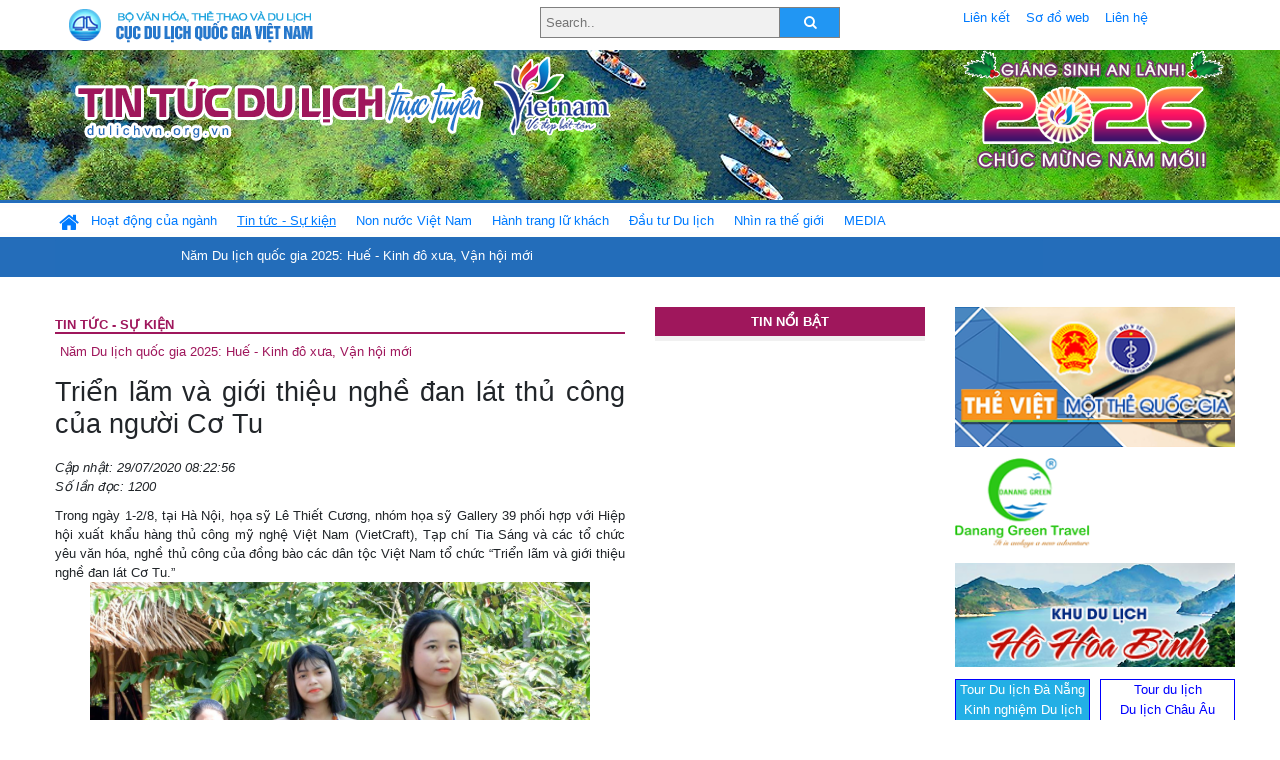

--- FILE ---
content_type: text/html; charset=UTF-8
request_url: https://www.dulichvn.org.vn/index.php/item/trien-lam-va-gioi-thieu-nghe-dan-lat-thu-cong-cua-nguoi-co-tu-42184
body_size: 12256
content:
<!doctype html>
<html>
<head>

		<meta charset="utf-8">
		<meta name="viewport" content="width=device-width, initial-scale=1.0">	
		<meta name="copyright" content="TITC">
		<meta name="author" content="TITC">
		<meta name="robots" content="index,follow"/>
		<meta name="revisit-after" content="days">
		<meta http-equiv="content-language" content="vi">
		<meta name="geo.region" content="VN-DN" />
		<meta name="geo.position" content="16.067185;108.220157" />
		<meta name="geo.placename" content="Đà Nẵng" />
		<meta name="ICBM" content="16.067185, 108.220157" />
		<meta name="revisit-after" content="days">

				<!-- HTML Meta Tags -->
		<title>Triển lãm và giới thiệu nghề đan lát thủ công của người Cơ Tu - www.dulichvn.org.vn</title>
		
		<meta name="description" content="
	Trong ng&agrave;y 1-2/8, tại H&agrave; Nội, họa sỹ L&ecirc; Thiết Cương, nh&oacute;m họa sỹ Gallery 39 phối hợp với Hiệp hội xuất khẩu h&agrave;ng thủ c&ocirc;ng mỹ nghệ Việt Nam (VietCraft), Tạp ch&iacute; Tia S&aacute;ng v&agrave; c&aacute;c tổ chức y&ecirc;u văn h&oacute;a, nghề thủ c&ocirc;ng của đồng b&agrave;o c&aacute;c d&acirc;n tộc Việt Nam tổ chức &ldquo;Triển l&atilde;m v&agrave; giới thiệu nghề đan l&aacute;t Cơ Tu.&rdquo;

	&nbsp;
">
		<meta name="keywords" content="Trien-lam;nghe-dan-lat;thu-cong;nguoi-Co-Tu">
		<meta name="news_keywords" content="Trien-lam;nghe-dan-lat;thu-cong;nguoi-Co-Tu"/>
		<link rel="canonical" href="dulichvn.org.vn" />
		<link rel="publisher" href="TTXVN"/>
		<link rel="dns-prefetch" href="//www.google-analytics.com"/>
		<link rel="amphtml" href="dulichvn.org.vn" />
		

		<!-- Open Graph -->
		<!-- Facebook Meta Tags -->
		<meta property="og:title" content="Triển lãm và giới thiệu nghề đan lát thủ công của người Cơ Tu - www.dulichvn.org.vn" />
		<meta property="og:type" content="website" />
				<meta property="og:url" content="https://dulichvn.org.vn/index.php/item/trien-lam-va-gioi-thieu-nghe-dan-lat-thu-cong-cua-nguoi-co-tu-42184" />
		<meta property="og:image" content="https://dulichvn.org.vn/cache/dongbaocotu.jpg358x200.thumb.gif" />
		<meta property="og:image:width" content="358" />
		<meta property="og:image:height" content="200" />
				<meta property="og:description" content="
	Trong ng&agrave;y 1-2/8, tại H&agrave; Nội, họa sỹ L&ecirc; Thiết Cương, nh&oacute;m họa sỹ Gallery 39 phối hợp với Hiệp hội xuất khẩu h&agrave;ng thủ c&ocirc;ng mỹ nghệ Việt Nam (VietCraft), Tạp ch&iacute; Tia S&aacute;ng v&agrave; c&aacute;c tổ chức y&ecirc;u văn h&oacute;a, nghề thủ c&ocirc;ng của đồng b&agrave;o c&aacute;c d&acirc;n tộc Việt Nam tổ chức &ldquo;Triển l&atilde;m v&agrave; giới thiệu nghề đan l&aacute;t Cơ Tu.&rdquo;

	&nbsp;
" />
		<meta property="og:locale" content="vi_vn" />
		<meta property="og:site_name" content="https://dulichvn.org.vn/index.php/item/trien-lam-va-gioi-thieu-nghe-dan-lat-thu-cong-cua-nguoi-co-tu-42184" />

		<!-- Google / Search Engine Tags -->
		<meta itemprop="name" content="Triển lãm và giới thiệu nghề đan lát thủ công của người Cơ Tu - www.dulichvn.org.vn">
		<meta itemprop="description" content="
	Trong ng&agrave;y 1-2/8, tại H&agrave; Nội, họa sỹ L&ecirc; Thiết Cương, nh&oacute;m họa sỹ Gallery 39 phối hợp với Hiệp hội xuất khẩu h&agrave;ng thủ c&ocirc;ng mỹ nghệ Việt Nam (VietCraft), Tạp ch&iacute; Tia S&aacute;ng v&agrave; c&aacute;c tổ chức y&ecirc;u văn h&oacute;a, nghề thủ c&ocirc;ng của đồng b&agrave;o c&aacute;c d&acirc;n tộc Việt Nam tổ chức &ldquo;Triển l&atilde;m v&agrave; giới thiệu nghề đan l&aacute;t Cơ Tu.&rdquo;

	&nbsp;
">
		<meta itemprop="image" content="https://dulichvn.org.vn/cache/dongbaocotu.jpg358x200.thumb.gif">
		<meta itemprop="url" content="https://dulichvn.org.vn/index.php/item/trien-lam-va-gioi-thieu-nghe-dan-lat-thu-cong-cua-nguoi-co-tu-42184">

		

		<!-- Twitter Meta Tags twitter:card, twitter:title, twitter:site, twitter:creator, twitter:description, twitter:image -->
		
		<meta name="twitter:site" content="dulichvn.org.vn">
		<meta name="twitter:creator" content="TTXVN">
		<meta name="twitter:card" content="Triển lãm và giới thiệu nghề đan lát thủ công của người Cơ Tu - www.dulichvn.org.vn">
		<meta name="twitter:title" content="Tin tức du lịch trực tuyến nhiều người xem nhất - www.dulichvn.org.vn">
		<meta name="twitter:description" content="Website của Cục Du lịch Quốc Gia Việt Nam, Cập nhật tin tức về lĩnh vực văn hóa, du lịch, Giới thiệu về đất nước và con người Việt Nam, Danh sách khách sạn tại Việt Nam">
		<meta name="twitter:image" content="https://dulichvn.org.vn/cache/dongbaocotu.jpg358x200.thumb.gif">
		<meta name="twitter:site" content="@titcdn">
		<meta name="twitter:creator" content="@titcdn">
		<meta name="dc.source" CONTENT="https://dulichvn.org.vn/index.php/item/trien-lam-va-gioi-thieu-nghe-dan-lat-thu-cong-cua-nguoi-co-tu-42184">
		<meta name="dc.created" content="2020-07-29">
		<meta name="dc.publisher" content="TTXVN" />
		<meta name="dc.rights.copyright" content="dulichvn.org.vn" />
		<meta name="dc.creator.name" content="dulichvn.org.vn" />
		<meta name="dc.creator.email" content="httt@vietnamtourism.gov.vn" />
		<meta name="dc.identifier" content="dulichvn.org.vn" />
		<meta name="dc.title" CONTENT="Triển lãm và giới thiệu nghề đan lát thủ công của người Cơ Tu - www.dulichvn.org.vn">
		<meta name="dc.subject" CONTENT="Triển lãm và giới thiệu nghề đan lát thủ công của người Cơ Tu - www.dulichvn.org.vn">
		<meta name="dc.keywords" CONTENT="Trien-lam;nghe-dan-lat;thu-cong;nguoi-Co-Tu">
		<meta name="dc.description" CONTENT="
	Trong ng&agrave;y 1-2/8, tại H&agrave; Nội, họa sỹ L&ecirc; Thiết Cương, nh&oacute;m họa sỹ Gallery 39 phối hợp với Hiệp hội xuất khẩu h&agrave;ng thủ c&ocirc;ng mỹ nghệ Việt Nam (VietCraft), Tạp ch&iacute; Tia S&aacute;ng v&agrave; c&aacute;c tổ chức y&ecirc;u văn h&oacute;a, nghề thủ c&ocirc;ng của đồng b&agrave;o c&aacute;c d&acirc;n tộc Việt Nam tổ chức &ldquo;Triển l&atilde;m v&agrave; giới thiệu nghề đan l&aacute;t Cơ Tu.&rdquo;

	&nbsp;
">
		<!--Google search meta-->
				<script type="application/ld+json">
			{
			  "@context"        : "http://schema.org",
			  "@type"           : "WebSite",
			  "name"            : "TITC",
			  "alternateName"   : "Website của Cục Du lịch Quốc Gia Việt Nam, Cập nhật tin tức về lĩnh vực văn hóa, du lịch, Giới thiệu về đất nước và con người Việt Nam, Danh sách khách sạn tại Việt Nam",
			  "url": "https://dulichvn.org.vn/",
			  "potentialAction": {
				"@type": "SearchAction",
				"target": "https://dulichvn.org.vn/index.php/search/{search_term_string}",
				"query-input": "required name=search_term_string"
			  }
			}
		</script>
				<script type="application/ld+json">
			{
			  "@context": "http://schema.org",
			  "@type"   : "Organization",
			  "url"     : "https://dulichvn.org.vn/"
			}
		</script>		
				<script type="application/ld+json">
				{
					"@context":"http://schema.org",
					"@type":"BreadcrumbList",
					"itemListElement":[
						{
								"@type":"ListItem",
								"position":1,
								"item":{
									"@id":"https://dulichvn.org.vn/index.php/cat/Tin-tuc---Su-kien",
									"name":"Tin tức - Sự kiện"
								}
							  }
					]
				}
		</script>
				<script type="application/ld+json">
			{
				"@context":"http://schema.org",
				"@type":"NewsArticle",
				"mainEntityOfPage":{
					"@type":"WebPage",
					"@id":"https://dulichvn.org.vn/index.php/item/trien-lam-va-gioi-thieu-nghe-dan-lat-thu-cong-cua-nguoi-co-tu-42184"
				},
				"headline":"Triển lãm và giới thiệu nghề đan lát thủ công của người Cơ Tu - www.dulichvn.org.vn",
				"description":"
	Trong ng&agrave;y 1-2/8, tại H&agrave; Nội, họa sỹ L&ecirc; Thiết Cương, nh&oacute;m họa sỹ Gallery 39 phối hợp với Hiệp hội xuất khẩu h&agrave;ng thủ c&ocirc;ng mỹ nghệ Việt Nam (VietCraft), Tạp ch&iacute; Tia S&aacute;ng v&agrave; c&aacute;c tổ chức y&ecirc;u văn h&oacute;a, nghề thủ c&ocirc;ng của đồng b&agrave;o c&aacute;c d&acirc;n tộc Việt Nam tổ chức &ldquo;Triển l&atilde;m v&agrave; giới thiệu nghề đan l&aacute;t Cơ Tu.&rdquo;

	&nbsp;
",
				"image":{
					"@type":"ImageObject",
					"url":"https://dulichvn.org.vn/cache/dongbaocotu.jpg358x200.thumb.gif",
					"width":358,
					"height":200
				},
				"datePublished":"2020-07-29T08:22:56+07:00",
				"dateModified":"2020-07-29T08:22:56+07:00",
				"author":{
					"@type":"Person",
					"name":"TITC"
				},
				"publisher":{
					"@type": "Organization",
					"name":"www.dulichvn.org.vn",
					"logo":{
						"@type":"ImageObject",
						"url":"https://dulichvn.org.vn/web/templates/2018/image/logo_default.png"
					}
				}
			}
		</script>
		<link rel="Shortcut Icon" href="/web/templates/2018/images/favicon.png" type="image/x-icon" />
<link rel="stylesheet" type="text/css" href="/web/templates/2018/css/4.0.0.0/bootstrap.min.css" />
<link rel="stylesheet" type="text/css" href="/web/templates/2018/css/ekko-lightbox.css" />
<link rel="stylesheet" type="text/css" href="/web/templates/2018/css/4.0.0.0/font-awesome.4.5.0.min.css" />
<link rel="stylesheet" type="text/css" href="/web/templates/2018/css/dropdown.css" />
<link rel="stylesheet" type="text/css" href="/web/templates/2018/css/dropdown.linear.css" />
<link rel="stylesheet" type="text/css" href="/web/templates/2018/css/styles.css" />
<link rel="stylesheet" type="text/css" href="/web/templates/2018/css/rrssb.css" />

	
</head>
<body>
	<div class="container-fluid page-bg">
		<header class="page-header">
			<div class="container nopadding-x">
				<div class="row">
					<div class="col-md-4 text-left"><img src="https://dulichvn.org.vn/web/templates/2018/image/tcdl_2.png"  class="img-fluid" width="269" height="50" alt="Cục Du lịch Quốc Gia Việt Nam"/></div>
					<div class="col-md-5">							<form class="srcFrom" action="/index.php/search" style="margin:auto;max-width:300px">
							  <input type="text" placeholder="Search.." name="name">
							  <button type="submit"><i class="fa fa-search"></i></button>
							</form>
													</div>
					<div class="col-md-3 py-2">
						<div class="top_menu">
					<a href="/index.php/cat/Lien-ket" title="Liên kết"   class="px-2" >Liên kết</a><a href="/index.php/cat/So-do-web" title="Sơ đồ web"   class="px-2" >Sơ đồ web</a><a href="/index.php/cat/Lien-he" title="Liên hệ"   class="px-2" >Liên hệ</a>						</div>
					</div>
				</div>				
			</div>
		  										<div class="row banner-row" style="background: url(https://dulichvn.org.vn/web/templates/2018/image/ORG-background-banner-2026.png) center center no-repeat;height: 150px;background-size: cover">
				<div class="container nopadding-x banner-container">
					<div class="row banner-row-wrapper">
                    	<div class="col-md-7">
							
							                            <img src="https://dulichvn.org.vn/web/templates/2018/image/logo.png" class="img-fluid" width="566" height="97" alt="Tin tức du lịch trực tuyến"/>
							
						</div>

						
												<div class="col-md-5 event-banner" style="text-align:right;">
                        	<img src="https://dulichvn.org.vn/web/templates/2018/image/ORG-noel-new year-2026_1.png" class="img-fluid" width="" height="auto" alt="Tin tức du lịch trực tuyến"/>
                        </div>
						
						
                                            	
					</div>
                    			  	</div>
			</div>
			<div class="row" style="background: url(https://dulichvn.org.vn/web/templates/2018/image/bg_menu.jpg) top left repeat-x; height: 77px;">
				<div class="container nopadding-x menu-top">
								<nav class="navbar navbar-expand-xl navbar-light py-0 px-0">
						<button class="navbar-toggler ml-lg-0" type="button" data-toggle="collapse" data-target="#top-menuid" aria-controls="top-menuid" aria-expanded="false" aria-label="Toggle navigation"><span class="navbar-toggler-icon"></span>
						</button>
						<div class="collapse navbar-collapse" id="top-menuid" style="padding-top: 1px;">
							<ul class="navbar-nav mr-auto dropdown dropdown-linear">
								<li class="nav-item-home">
									<a href="/" class="nav-link-home" style="font-size: 16pt;"><i class="fa fa-home fa-2" aria-hidden="true"></i></a>
								</li>
															<li class="  pad0 nav-item dropdown">
									<a href="/index.php/cat/Hoat-dong-cua-nganh" title="Hoạt động của ngành"   class="nav-link " role="button" aria-haspopup="true" aria-expanded="false" id="navbarDropdown1">Hoạt động của ngành</a>										<ul class="dropdown-menu justify-content-md-center" aria-labelledby="navbarDropdown1">
											<li class=""></li>
										<li><a href="/index.php/cat/Cuc-Du-lich-Quoc-gia-Viet-Nam" title="Cục Du lịch Quốc gia Việt Nam"   class="nav-link">Cục Du lịch Quốc gia Việt Nam</a></li><li><a href="/index.php/cat/Cac-dia-phuong" title="Các địa phương"   class="nav-link">Các địa phương</a></li>										</ul>
																			
								</li>
																<li class=" activated pad1 nav-item dropdown">
									<a href="/index.php/cat/Tin-tuc---Su-kien" title="Tin tức - Sự kiện"   class="nav-link " role="button" aria-haspopup="true" aria-expanded="false" id="navbarDropdown4">Tin tức - Sự kiện</a>										<ul class="dropdown-menu justify-content-md-center" aria-labelledby="navbarDropdown4">
											<li class=""></li>
										<li><a href="/index.php/cat/Nam-Du-lich-quoc-gia-2025-Hue---Kinh-do-xua-Van-hoi-moi" title="Năm Du lịch quốc gia 2025: Huế - Kinh đô xưa, Vận hội mới"   class="nav-link">Năm Du lịch quốc gia 2025: Huế - Kinh đô xưa, Vận hội mới</a></li>										</ul>
																			
								</li>
																<li class="  pad2 nav-item dropdown">
									<a href="/index.php/cat/Non-nuoc-Viet-Nam" title="Non nước Việt Nam"   class="nav-link " role="button" aria-haspopup="true" aria-expanded="false" id="navbarDropdown8">Non nước Việt Nam</a>										<ul class="dropdown-menu justify-content-md-center" aria-labelledby="navbarDropdown8">
											<li class=""></li>
										<li><a href="/index.php/cat/Di-tich---Danh-thang" title="Di tích - Danh thắng"   class="nav-link">Di tích - Danh thắng</a></li><li><a href="/index.php/cat/Van-hoa---Le-hoi" title="Văn hóa - Lễ hội"   class="nav-link">Văn hóa - Lễ hội</a></li><li><a href="/index.php/cat/Lang-nghe-lang-co" title="Làng nghề, làng cổ"   class="nav-link">Làng nghề, làng cổ</a></li><li><a href="/index.php/cat/Am-thuc-ba-mien" title="Ẩm thực ba miền"   class="nav-link">Ẩm thực ba miền</a></li>										</ul>
																			
								</li>
																<li class="  pad3 nav-item dropdown">
									<a href="/index.php/cat/Hanh-trang-lu-khach" title="Hành trang lữ khách"   class="nav-link " role="button" aria-haspopup="true" aria-expanded="false" id="navbarDropdown13">Hành trang lữ khách</a>										<ul class="dropdown-menu justify-content-md-center" aria-labelledby="navbarDropdown13">
											<li class=""></li>
										<li><a href="/index.php/cat/Ban-co-biet" title="Bạn có biết"   class="nav-link">Bạn có biết</a></li><li><a href="/index.php/cat/Khach-san" title="Khách sạn"   class="nav-link">Khách sạn</a></li><li><a href="/index.php/cat/Cong-ty-lu-hanh" title="Công ty lữ hành"   class="nav-link">Công ty lữ hành</a></li><li><a href="/index.php/cat/Nha-hang" title="Nhà hàng"   class="nav-link">Nhà hàng</a></li><li><a href="/index.php/cat/Mua-sam" title="Mua sắm"   class="nav-link">Mua sắm</a></li><li><a href="/index.php/cat/An-pham-du-lich" title="Ấn phẩm du lịch"   class="nav-link">Ấn phẩm du lịch</a></li><li><a href="/index.php/cat/Khuyen-mai-du-lich" title="Khuyến mãi du lịch"   class="nav-link">Khuyến mãi du lịch</a></li>										</ul>
																			
								</li>
																<li class="  pad4 nav-item ">
									<a href="/index.php/cat/au-tu-Du-lich" title="Ðầu tư Du lịch"   class="nav-link">Ðầu tư Du lịch</a>									
								</li>
																<li class="  pad5 nav-item ">
									<a href="/index.php/cat/Nhin-ra-the-gioi" title="Nhìn ra thế giới"   class="nav-link">Nhìn ra thế giới</a>									
								</li>
																<li class="  pad6 nav-item dropdown">
									<a href="/index.php/cat/MEDIA" title="MEDIA"   class="nav-link " role="button" aria-haspopup="true" aria-expanded="false" id="navbarDropdown41">MEDIA</a>										<ul class="dropdown-menu justify-content-md-center" aria-labelledby="navbarDropdown41">
											<li class=""></li>
										<li><a href="/index.php/cat/Du-lich-qua-anh" title="Du lịch qua ảnh"   class="nav-link">Du lịch qua ảnh</a></li><li><a href="/index.php/cat/Video" title="Video"   class="nav-link">Video</a></li>										</ul>
																			
								</li>
								                        
							</ul>
						</div>
					</nav>
				</div>
			</div>
		</header>		
		<main>
	<div class="container nopadding-x">
		<div class="row">
			<div class="col-md-6 main-item-content">
								<section class="cat-home">
				<h2 class="title"><a href="/index.php/cat/Tin-tuc---Su-kien" title="Tin tức - Sự kiện"  class ="activated">Tin tức - Sự kiện</a></h2><div class="subcat"><a href="/index.php/cat/Nam-Du-lich-quoc-gia-2025-Hue---Kinh-do-xua-Van-hoi-moi" title="Năm Du lịch quốc gia 2025: Huế - Kinh đô xưa, Vận hội mới" >Năm Du lịch quốc gia 2025: Huế - Kinh đô xưa, Vận hội mới</a></div>				</section>						 
					<section class="news-item-detail">
		<article class="news-item-detail">
	<h1>Triển lãm và giới thiệu nghề đan lát thủ công của người Cơ Tu</h1><div class="meta">Cập nhật: 29/07/2020 08:22:56<br/>Số lần đọc: 1200</div><div class="summery">
	Trong ng&agrave;y 1-2/8, tại H&agrave; Nội, họa sỹ L&ecirc; Thiết Cương, nh&oacute;m họa sỹ Gallery 39 phối hợp với Hiệp hội xuất khẩu h&agrave;ng thủ c&ocirc;ng mỹ nghệ Việt Nam (VietCraft), Tạp ch&iacute; Tia S&aacute;ng v&agrave; c&aacute;c tổ chức y&ecirc;u văn h&oacute;a, nghề thủ c&ocirc;ng của đồng b&agrave;o c&aacute;c d&acirc;n tộc Việt Nam tổ chức &ldquo;Triển l&atilde;m v&agrave; giới thiệu nghề đan l&aacute;t Cơ Tu.&rdquo;

	&nbsp;
</div><div class="content"><p style="text-align: center;">
	<img alt="" src="/nhaptin/uploads/images/2020/Thang7/dongbaocotu.jpg" style="width: 500px; height: 320px;" /><br />
	<em><span style="color: rgb(85, 85, 85); font-family: Roboto, Helvetica, Arial, sans-serif; font-size: 14px;">Thiếu nữ Cơ Tu trong trang phục truyền thống. (Ảnh: Quốc Dũng/TTXVN)</span></em></p>
<p style="text-align: justify;">
	Triển l&atilde;m giới thiệu tới kh&aacute;ch tham quan những n&eacute;t đặc sắc trong đời sống, tập tục, văn h&oacute;a của người Cơ Tu (tỉnh Quảng Nam); sản phẩm đan l&aacute;t thủ c&ocirc;ng xưa v&agrave; nay của đồng b&agrave;o Cơ Tu.</p>
<p style="text-align: justify;">
	B&ecirc;n cạnh việc chi&ecirc;m ngưỡng c&aacute;c sản phẩm đan l&aacute;t thủ c&ocirc;ng truyền thống, c&ocirc;ng ch&uacute;ng c&ograve;n được nghe người Cơ Tu kể chuyện nghề, xem những cuốn s&aacute;ch giới thiệu về nghề đan l&aacute;t của người Cơ Tu&hellip; qua đ&oacute; c&oacute; thể h&igrave;nh dung to&agrave;n thể về nghề v&agrave; những sản phẩm đan l&aacute;t thủ c&ocirc;ng của người Cơ Tu.</p>
<p style="text-align: justify;">
	C&oacute; thể kể đến một số sản phẩm đan l&aacute;t thủ c&ocirc;ng độc đ&aacute;o của đồng b&agrave;o người Cơ Tu như x&agrave; lếch - chiếc g&ugrave;i 3 ngăn của người đ&agrave;n &ocirc;ng Cơ Tu - đỉnh cao của nghệ thuật đan l&aacute;t m&agrave; kh&oacute; c&oacute; nơi n&agrave;o tr&ecirc;n thế giới n&agrave;y c&oacute; thể đạt được.</p>
<p style="text-align: justify;">
	Tiếp đ&oacute; l&agrave; p&rsquo;reng - một loại g&ugrave;i nhỏ được trang tr&iacute; với những hoa văn rất độc đ&aacute;o d&ugrave;ng đưa trẻ em Cơ Tu theo mẹ mỗi khi đi lễ hội; p&rsquo;r&ocirc;m - một loại g&ugrave;i d&agrave;nh ri&ecirc;ng cho phụ nữ để mang qu&agrave; đi biếu mẹ cha hay sử dụng trong một số điệu m&uacute;a của c&aacute;c c&ocirc; g&aacute;i Cơ Tu&hellip;</p>
<p style="text-align: justify;">
	Ban tổ chức cho biết đ&acirc;y l&agrave; hoạt động nằm trong tiểu dự &aacute;n &ldquo;Cải thiện sinh kế bền vững cho c&aacute;c cộng đồng d&acirc;n tộc thiểu số th&ocirc;ng qua ph&aacute;t triển chuỗi gi&aacute; trị m&acirc;y tre đan v&agrave; c&acirc;y dược liệu nhằm tăng cường c&ocirc;ng t&aacute;c bảo tồn đa dạng sinh học ở Quảng Nam,&rdquo; được triển khai từ th&aacute;ng 9/2019 bởi Dự &aacute;n Trường Sơn Xanh do Cơ quan Ph&aacute;t triển Quốc tế Hoa Kỳ (USAID) t&agrave;i trợ.</p>
<p style="text-align: justify;">
	Tiểu dự &aacute;n được thực hiện tại c&aacute;c huyện miền n&uacute;i của tỉnh Quảng Nam bao gồm Đ&ocirc;ng Giang, T&acirc;y Giang v&agrave; Nam Giang. Đ&acirc;y l&agrave; v&ugrave;ng sinh sống lớn nhất của d&acirc;n tộc Cơ Tu tại Việt Nam.</p>
<p style="text-align: justify;">
	D&ugrave; sở hữu những kỹ năng đan l&aacute;t tuyệt vời, nhưng nghề đan l&aacute;t của người Cơ Tu vẫn kh&ocirc;ng thể ph&aacute;t triển. Trong nhiều năm gần đ&acirc;y, c&acirc;y m&acirc;y ng&agrave;y c&agrave;ng &iacute;t đi, người Cơ Tu phải v&agrave;o rừng s&acirc;u hơn mới lấy được m&acirc;y để đan g&ugrave;i.</p>
<p style="text-align: justify;">
	C&aacute;c dụng cụ đan l&aacute;t sinh hoạt hằng ng&agrave;y cũng ng&agrave;y c&agrave;ng &iacute;t được sử dụng do sự lấn &aacute;t của c&aacute;c sản phẩm nhựa.</p>
<p style="text-align: justify;">
	C&aacute;c sản phẩm đan l&aacute;t cũng kh&ocirc;ng c&oacute; người mua, đồng b&agrave;o kh&ocirc;ng c&oacute; thu nhập, phải sống dựa v&agrave;o khai th&aacute;c t&agrave;i nguy&ecirc;n rừng, g&acirc;y ảnh hưởng đến nguồn t&agrave;i nguy&ecirc;n cũng như sự đa dạng sinh học của rừng.</p>
<p style="text-align: justify;">
	Trước t&igrave;nh h&igrave;nh đ&oacute;, Dự &aacute;n Trường Sơn Xanh do Cơ quan Ph&aacute;t triển Quốc tế Hoa Kỳ t&agrave;i trợ hợp t&aacute;c với Hiệp hội xuất khẩu h&agrave;ng thủ c&ocirc;ng mỹ nghệ (VietCraft) hỗ trợ tr&ecirc;n 450 hộ gia đ&igrave;nh ở 10 x&atilde; thuộc 3 huyện Đ&ocirc;ng Giang, T&acirc;y Giang v&agrave; Nam Giang tham gia c&aacute;c hoạt động ph&aacute;t triển v&ugrave;ng nguy&ecirc;n liệu m&acirc;y; đ&agrave;o tạo nghề đan l&aacute;t thủ c&ocirc;ng, ph&aacute;t triển thị trường nhằm tạo th&ecirc;m thu nhập cho người d&acirc;n.</p>
<p style="text-align: justify;">
	Đến nay, 150 ha nguy&ecirc;n liệu m&acirc;y đ&atilde; được trồng mới, 50 ha m&acirc;y tự nhi&ecirc;n được bảo vệ v&agrave; khai th&aacute;c bền vững.</p>
<p style="text-align: justify;">
	Gần 250 hộ gia đ&igrave;nh được đ&agrave;o tạo nghề, tạo n&ecirc;n nhiều sản phẩm qu&agrave; tặng, trang tr&iacute; mới b&ecirc;n cạnh c&aacute;c sản phẩm truyền thống xưa&hellip;</p>
<p style="text-align: justify;">
	&ldquo;Triển l&atilde;m v&agrave; giới thiệu nghề đan l&aacute;t Cơ Tu&rdquo; gi&uacute;p c&ocirc;ng ch&uacute;ng trải nghiệm những n&eacute;t văn h&oacute;a v&ocirc; c&ugrave;ng đặc sắc của đồng b&agrave;o Cơ Tu với nghề thủ c&ocirc;ng đan l&aacute;t, đồng thời giới thiệu c&aacute;c sản phẩm n&agrave;y đến c&ocirc;ng ch&uacute;ng, c&aacute;c nh&agrave; thiết kế trẻ, doanh nghiệp c&oacute; nhu cầu, g&oacute;p phần đưa c&aacute;c sản phẩm của đồng b&agrave;o đến gần hơn với c&ocirc;ng ch&uacute;ng./.</p>
<p>
	&nbsp;</p>
</div><div class="source">Nguồn: TTXVN</div><div class="tags">Từ khóa: <a href="/index.php/keyword/Trien-lam" title="Triển lãm" >Triển lãm</a>, <a href="/index.php/keyword/nghe-dan-lat" title=" nghề đan lát" > nghề đan lát</a>, <a href="/index.php/keyword/thu-cong" title=" thủ công" > thủ công</a>, <a href="/index.php/keyword/nguoi-Co-Tu" title=" người Cơ Tu" > người Cơ Tu</a></div>	</article>
		<div class="row">
			<div class="col-md-6"></div>
			<div class="col-md-6">		<div class="share-facebook">
            	
                <ul class="rrssb-buttons">
                  
            
                  <li class="rrssb-facebook">
                    <!--  Replace with your URL. For best results, make sure you page has the proper FB Open Graph tags in header:
                          https://developers.facebook.com/docs/opengraph/howtos/maximizing-distribution-media-content/ -->
                    <a href="https://www.facebook.com/sharer/sharer.php?u=https://dulichvn.org.vn/index.php/item/trien-lam-va-gioi-thieu-nghe-dan-lat-thu-cong-cua-nguoi-co-tu-42184" class="popup">
                      <span class="rrssb-icon">
                        <svg xmlns="http://www.w3.org/2000/svg" viewBox="0 0 29 29"><path d="M26.4 0H2.6C1.714 0 0 1.715 0 2.6v23.8c0 .884 1.715 2.6 2.6 2.6h12.393V17.988h-3.996v-3.98h3.997v-3.062c0-3.746 2.835-5.97 6.177-5.97 1.6 0 2.444.173 2.845.226v3.792H21.18c-1.817 0-2.156.9-2.156 2.168v2.847h5.045l-.66 3.978h-4.386V29H26.4c.884 0 2.6-1.716 2.6-2.6V2.6c0-.885-1.716-2.6-2.6-2.6z"/></svg>
                      </span>
                      <span class="rrssb-text">facebook</span>
                    </a>
                  </li>
                  <li class="rrssb-twitter">
                    <!-- Replace href with your Meta and URL information  -->
                    <a href="https://twitter.com/intent/tweet?text=Triển lãm và giới thiệu nghề đan lát thủ công của người Cơ Tu&amp;url=https://dulichvn.org.vn/index.php/item/trien-lam-va-gioi-thieu-nghe-dan-lat-thu-cong-cua-nguoi-co-tu-42184&amp;via=https://dulichvn.org.vn/index.php/item/trien-lam-va-gioi-thieu-nghe-dan-lat-thu-cong-cua-nguoi-co-tu-42184" class="popup">
                      <span class="rrssb-icon">
                        <svg xmlns="http://www.w3.org/2000/svg" viewBox="0 0 28 28"><path d="M24.253 8.756C24.69 17.08 18.297 24.182 9.97 24.62a15.093 15.093 0 0 1-8.86-2.32c2.702.18 5.375-.648 7.507-2.32a5.417 5.417 0 0 1-4.49-3.64c.802.13 1.62.077 2.4-.154a5.416 5.416 0 0 1-4.412-5.11 5.43 5.43 0 0 0 2.168.387A5.416 5.416 0 0 1 2.89 4.498a15.09 15.09 0 0 0 10.913 5.573 5.185 5.185 0 0 1 3.434-6.48 5.18 5.18 0 0 1 5.546 1.682 9.076 9.076 0 0 0 3.33-1.317 5.038 5.038 0 0 1-2.4 2.942 9.068 9.068 0 0 0 3.02-.85 5.05 5.05 0 0 1-2.48 2.71z"/></svg>
                      </span>
                      <span class="rrssb-text">twitter</span>
                    </a>
                  </li>
                  <li class="rrssb-googleplus">
                    <!-- Replace href with your meta and URL information.  -->
                    <a href="https://plus.google.com/share?url=https://dulichvn.org.vn/index.php/item/trien-lam-va-gioi-thieu-nghe-dan-lat-thu-cong-cua-nguoi-co-tu-42184" class="popup">
                      <span class="rrssb-icon">
                        <svg xmlns="http://www.w3.org/2000/svg" width="24" height="24" viewBox="0 0 24 24"><path d="M21 8.29h-1.95v2.6h-2.6v1.82h2.6v2.6H21v-2.6h2.6v-1.885H21V8.29zM7.614 10.306v2.925h3.9c-.26 1.69-1.755 2.925-3.9 2.925-2.34 0-4.29-2.016-4.29-4.354s1.885-4.353 4.29-4.353c1.104 0 2.014.326 2.794 1.105l2.08-2.08c-1.3-1.17-2.924-1.883-4.874-1.883C3.65 4.586.4 7.835.4 11.8s3.25 7.212 7.214 7.212c4.224 0 6.953-2.988 6.953-7.082 0-.52-.065-1.104-.13-1.624H7.614z"/></svg>            </span>
                      <span class="rrssb-text">google+</span>
                    </a>
                  </li> 
                  <li class="rrssb-email">
                    <!-- Replace subject with your message using URL Endocding: http://meyerweb.com/eric/tools/dencoder/ -->
                    <a href="mailto:?Subject=Triển lãm và giới thiệu nghề đan lát thủ công của người Cơ Tu&body=
	Trong ng&agrave;y 1-2/8, tại H&agrave; Nội, họa sỹ L&ecirc; Thiết Cương, nh&oacute;m họa sỹ Gallery 39 phối hợp với Hiệp hội xuất khẩu h&agrave;ng thủ c&ocirc;ng mỹ nghệ Việt Nam (VietCraft), Tạp ch&iacute; Tia S&aacute;ng v&agrave; c&aacute;c tổ chức y&ecirc;u văn h&oacute;a, nghề thủ c&ocirc;ng của đồng b&agrave;o c&aacute;c d&acirc;n tộc Việt Nam tổ chức &ldquo;Triển l&atilde;m v&agrave; giới thiệu nghề đan l&aacute;t Cơ Tu.&rdquo;

	&nbsp;
 Link: https://dulichvn.org.vn/index.php/item/trien-lam-va-gioi-thieu-nghe-dan-lat-thu-cong-cua-nguoi-co-tu-42184">
                      <span class="rrssb-icon">
                        <svg xmlns="http://www.w3.org/2000/svg" width="24" height="24" viewBox="0 0 24 24"><path d="M21.386 2.614H2.614A2.345 2.345 0 0 0 .279 4.961l-.01 14.078a2.353 2.353 0 0 0 2.346 2.347h18.771a2.354 2.354 0 0 0 2.347-2.347V4.961a2.356 2.356 0 0 0-2.347-2.347zm0 4.694L12 13.174 2.614 7.308V4.961L12 10.827l9.386-5.866v2.347z"/></svg>
                      </span>
                      <span class="rrssb-text">email</span>
                    </a>
                  </li>          
                  <li class="rrssb-instagram">
                    <!-- Replace href with your URL  -->
                    <a href="http://instagram.com" class="popup">
                      <span class="rrssb-icon">
                        <svg xmlns="http://www.w3.org/2000/svg" width="864" height="864" viewBox="0 0 864 864"><path d="M860.079 254.436c-2.091-45.841-9.371-77.147-20.019-104.542-11.007-28.32-25.731-52.338-49.673-76.28-23.943-23.943-47.962-38.669-76.282-49.675C686.711 13.292 655.404 6.013 609.564 3.92 563.628 1.824 548.964 1.329 432 1.329s-131.63.495-177.564 2.591c-45.841 2.093-77.147 9.372-104.542 20.019-28.319 11.006-52.338 25.731-76.28 49.675-23.943 23.942-38.669 47.96-49.675 76.28C13.292 177.288 6.013 208.595 3.92 254.436 1.824 300.37 1.329 315.036 1.329 432s.495 131.628 2.591 177.564c2.093 45.84 9.372 77.146 20.019 104.541 11.006 28.319 25.731 52.339 49.675 76.282 23.942 23.941 47.961 38.666 76.28 49.673 27.395 10.647 58.701 17.927 104.542 20.019 45.935 2.096 60.601 2.592 177.564 2.592s131.628-.496 177.564-2.592c45.84-2.092 77.146-9.371 104.541-20.019 28.32-11.007 52.339-25.731 76.282-49.673 23.941-23.943 38.666-47.962 49.673-76.282 10.647-27.395 17.928-58.701 20.019-104.541 2.096-45.937 2.592-60.601 2.592-177.564s-.496-131.63-2.592-177.564zm-77.518 351.591c-1.915 41.99-8.932 64.793-14.828 79.969-7.812 20.102-17.146 34.449-32.216 49.521-15.071 15.07-29.419 24.403-49.521 32.216-15.176 5.896-37.979 12.913-79.969 14.828-45.406 2.072-59.024 2.511-174.027 2.511s-128.622-.438-174.028-2.511c-41.988-1.915-64.794-8.932-79.97-14.828-20.102-7.812-34.448-17.146-49.518-32.216-15.071-15.071-24.405-29.419-32.218-49.521-5.897-15.176-12.912-37.979-14.829-79.968-2.071-45.413-2.51-59.034-2.51-174.028s.438-128.615 2.51-174.028c1.917-41.988 8.932-64.794 14.829-79.97 7.812-20.102 17.146-34.448 32.216-49.518 15.071-15.071 29.418-24.405 49.52-32.218 15.176-5.897 37.981-12.912 79.97-14.829 45.413-2.071 59.034-2.51 174.028-2.51s128.615.438 174.027 2.51c41.99 1.917 64.793 8.932 79.969 14.829 20.102 7.812 34.449 17.146 49.521 32.216 15.07 15.071 24.403 29.418 32.216 49.52 5.896 15.176 12.913 37.981 14.828 79.97 2.071 45.413 2.511 59.034 2.511 174.028s-.44 128.615-2.511 174.027z"/><path d="M432 210.844c-122.142 0-221.156 99.015-221.156 221.156S309.859 653.153 432 653.153 653.153 554.14 653.153 432c0-122.142-99.012-221.156-221.153-221.156zm0 364.713c-79.285 0-143.558-64.273-143.558-143.557 0-79.285 64.272-143.558 143.558-143.558 79.283 0 143.557 64.272 143.557 143.558 0 79.283-64.274 143.557-143.557 143.557z"/><circle cx="661.893" cy="202.107" r="51.68"/></svg>
                      </span>
                      <span class="rrssb-text">instagram</span>
                    </a>
                  </li>        
                  <li class="rrssb-linkedin">
                    <!-- Replace href with your meta and URL information -->
                    <a href="http://www.linkedin.com/shareArticle?mini=true&amp;url=https://dulichvn.org.vn/index.php/item/trien-lam-va-gioi-thieu-nghe-dan-lat-thu-cong-cua-nguoi-co-tu-42184&amp;title=Triển lãm và giới thiệu nghề đan lát thủ công của người Cơ Tu&amp;summary=
	Trong ng&agrave;y 1-2/8, tại H&agrave; Nội, họa sỹ L&ecirc; Thiết Cương, nh&oacute;m họa sỹ Gallery 39 phối hợp với Hiệp hội xuất khẩu h&agrave;ng thủ c&ocirc;ng mỹ nghệ Việt Nam (VietCraft), Tạp ch&iacute; Tia S&aacute;ng v&agrave; c&aacute;c tổ chức y&ecirc;u văn h&oacute;a, nghề thủ c&ocirc;ng của đồng b&agrave;o c&aacute;c d&acirc;n tộc Việt Nam tổ chức &ldquo;Triển l&atilde;m v&agrave; giới thiệu nghề đan l&aacute;t Cơ Tu.&rdquo;

	&nbsp;
" class="popup">
                      <span class="rrssb-icon">
                        <svg xmlns="http://www.w3.org/2000/svg" viewBox="0 0 28 28"><path d="M25.424 15.887v8.447h-4.896v-7.882c0-1.98-.71-3.33-2.48-3.33-1.354 0-2.158.91-2.514 1.802-.13.315-.162.753-.162 1.194v8.216h-4.9s.067-13.35 0-14.73h4.9v2.087c-.01.017-.023.033-.033.05h.032v-.05c.65-1.002 1.812-2.435 4.414-2.435 3.222 0 5.638 2.106 5.638 6.632zM5.348 2.5c-1.676 0-2.772 1.093-2.772 2.54 0 1.42 1.066 2.538 2.717 2.546h.032c1.71 0 2.77-1.132 2.77-2.546C8.056 3.593 7.02 2.5 5.344 2.5h.005zm-2.48 21.834h4.896V9.604H2.867v14.73z"/></svg>
                      </span>
                      <span class="rrssb-text">linkedin</span>
                    </a>
                  </li>    
                  <li class="rrssb-youtube">
                    <a href="https://www.youtube.com/c/vietnamtourismmedia" class="popup">
                      <span class="rrssb-icon">
                        <svg xmlns="http://www.w3.org/2000/svg" viewBox="0 0 28 28"><path d="M27.688 8.512a4.086 4.086 0 0 0-4.106-4.093H4.39A4.084 4.084 0 0 0 .312 8.51v10.976A4.08 4.08 0 0 0 4.39 23.58h19.19a4.09 4.09 0 0 0 4.107-4.092V8.512zm-16.425 10.12V8.322l7.817 5.154-7.817 5.156z"/></svg>
                      </span>
                      <span class="rrssb-text">youtube</span>
                    </a>
                  </li>       
                                                    </ul>
                <!-- Buttons end here -->                
            </div>
	</div>
		</div>
	<section class="same"><section class="cat-home"><h2 class="title"><a>Cùng chuyên mục</a></h2></section><div class="preitem"><h2 class="title"><a>Tin mới hơn</a></h2><div class="row"><article class="col-md-4 pr-0"><div class="item-image"><a href="/index.php/item/ben-tre-nganh-du-lich-tang-cuong-cong-tac-phong-chong-dich-covid-19-42186" title="Bến Tre: Ngành du lịch tăng cường công tác phòng chống dịch Covid-19" ><img src="https://dulichvn.org.vn/nhaptin/uploads/images/2020/Thang7/0adu-lichBen-Tre.jpg" alt="Bến Tre: Ngành du lịch tăng cường công tác phòng chống dịch Covid-19" class="img-responsive"/></a></div><div class="item-detail"><h2 class="item-title"><a href="/index.php/item/ben-tre-nganh-du-lich-tang-cuong-cong-tac-phong-chong-dich-covid-19-42186" title="Bến Tre: Ngành du lịch tăng cường công tác phòng chống dịch Covid-19" >Bến Tre: Ngành du lịch tăng cường công tác phòng chống dịch Covid-19</a></h2></div></article><article class="col-md-4 pr-0"><div class="item-image"><a href="/index.php/item/can-tho-dung-to-chuc-ngay-hoi-du-lich-van-hoa-cho-noi-cai-rang-nam-2020-42197" title="Cần Thơ: Dừng tổ chức Ngày hội Du lịch Văn hóa chợ nổi Cái Răng năm 2020 " ><img src="https://dulichvn.org.vn/nhaptin/uploads/images/2020/Thang7/0achoNoi.jpg" alt="Cần Thơ: Dừng tổ chức Ngày hội Du lịch Văn hóa chợ nổi Cái Răng năm 2020 " class="img-responsive"/></a></div><div class="item-detail"><h2 class="item-title"><a href="/index.php/item/can-tho-dung-to-chuc-ngay-hoi-du-lich-van-hoa-cho-noi-cai-rang-nam-2020-42197" title="Cần Thơ: Dừng tổ chức Ngày hội Du lịch Văn hóa chợ nổi Cái Răng năm 2020 " >Cần Thơ: Dừng tổ chức Ngày hội Du lịch Văn hóa chợ nổi Cái Răng năm 2020 </a></h2></div></article><article class="col-md-4 pr-0"><div class="item-image"><a href="/index.php/item/phu-yen-dong-cua-cac-diem-du-lich-chan-nguoi-nhap-canh-trai-phep-42198" title="Phú Yên: Đóng cửa các điểm du lịch, chặn người nhập cảnh trái phép" ><img src="https://dulichvn.org.vn/nhaptin/uploads/images/2020/Thang7/Phu-Yen.jpg" alt="Phú Yên: Đóng cửa các điểm du lịch, chặn người nhập cảnh trái phép" class="img-responsive"/></a></div><div class="item-detail"><h2 class="item-title"><a href="/index.php/item/phu-yen-dong-cua-cac-diem-du-lich-chan-nguoi-nhap-canh-trai-phep-42198" title="Phú Yên: Đóng cửa các điểm du lịch, chặn người nhập cảnh trái phép" >Phú Yên: Đóng cửa các điểm du lịch, chặn người nhập cảnh trái phép</a></h2></div></article></div></div><div class="nextitem"><h2 class="title"><a>Tin cũ hơn</a></h2><div class="row"><article class="col-md-4 pr-0"><div class="item-image"><a href="/index.php/item/hoan-to-chuc-hoi-cho-du-lich-quoc-te-vitm-ha-noi-2020-42180" title="Hoãn tổ chức Hội chợ Du lịch quốc tế VITM Hà Nội 2020" ><img src="https://dulichvn.org.vn/nhaptin/uploads/images/2020/Thang7/28072020-vitm2019.jpg" alt="Hoãn tổ chức Hội chợ Du lịch quốc tế VITM Hà Nội 2020" class="img-responsive"/></a></div><div class="item-detail"><h2 class="item-title"><a href="/index.php/item/hoan-to-chuc-hoi-cho-du-lich-quoc-te-vitm-ha-noi-2020-42180" title="Hoãn tổ chức Hội chợ Du lịch quốc tế VITM Hà Nội 2020" >Hoãn tổ chức Hội chợ Du lịch quốc tế VITM Hà Nội 2020</a></h2></div></article><article class="col-md-4 pr-0"><div class="item-image"><a href="/index.php/item/quang-nam-nganh-du-lich-khan-cap-trien-khai-cac-bien-phap-phong-chong-dich-covid-19-42171" title="Quảng Nam: Ngành du lịch khẩn cấp triển khai các biện pháp phòng chống dịch Covid-19" ><img src="https://dulichvn.org.vn/nhaptin/uploads/images/2020/Thang7/tranh-phat-dong-Covid19.jpg" alt="Quảng Nam: Ngành du lịch khẩn cấp triển khai các biện pháp phòng chống dịch Covid-19" class="img-responsive"/></a></div><div class="item-detail"><h2 class="item-title"><a href="/index.php/item/quang-nam-nganh-du-lich-khan-cap-trien-khai-cac-bien-phap-phong-chong-dich-covid-19-42171" title="Quảng Nam: Ngành du lịch khẩn cấp triển khai các biện pháp phòng chống dịch Covid-19" >Quảng Nam: Ngành du lịch khẩn cấp triển khai các biện pháp phòng chống dịch Covid-19</a></h2></div></article><article class="col-md-4 pr-0"><div class="item-image"><a href="/index.php/item/thua-thien-hue-yeu-cau-thuc-hien-nghiem-cac-bien-phap-de-phong-chong-covid-19-42167" title="Thừa Thiên Huế: Yêu cầu thực hiện nghiêm các biện pháp để phòng chống COVID-19" ><img src="https://dulichvn.org.vn/nhaptin/uploads/images/2020/Thang7/DichHue20.jpg" alt="Thừa Thiên Huế: Yêu cầu thực hiện nghiêm các biện pháp để phòng chống COVID-19" class="img-responsive"/></a></div><div class="item-detail"><h2 class="item-title"><a href="/index.php/item/thua-thien-hue-yeu-cau-thuc-hien-nghiem-cac-bien-phap-de-phong-chong-covid-19-42167" title="Thừa Thiên Huế: Yêu cầu thực hiện nghiêm các biện pháp để phòng chống COVID-19" >Thừa Thiên Huế: Yêu cầu thực hiện nghiêm các biện pháp để phòng chống COVID-19</a></h2></div></article></div><ul><li><article><a href="/index.php/item/vietnam-airlines-tang-chuyen-phuc-vu-hanh-khach-roi-da-nang-42165" title="Vietnam Airlines tăng chuyến phục vụ hành khách rời Đà Nẵng" >Vietnam Airlines tăng chuyến phục vụ hành khách rời Đà Nẵng</a></article></li><li><article><a href="/index.php/item/gian-cach-xa-hoi-tren-toan-thanh-pho-da-nang-theo-chi-thi-19-42163" title="Giãn cách xã hội trên toàn thành phố Đà Nẵng theo Chỉ thị 19" >Giãn cách xã hội trên toàn thành phố Đà Nẵng theo Chỉ thị 19</a></article></li><li><article><a href="/index.php/item/duong-sat-tang-tau-giai-toa-khach-tai-da-nang-mien-phi-doi-tra-ve-42162" title="Đường sắt tăng tàu giải tỏa khách tại Đà Nẵng, miễn phí đổi, trả vé" >Đường sắt tăng tàu giải tỏa khách tại Đà Nẵng, miễn phí đổi, trả vé</a></article></li><li><article><a href="/index.php/item/xu-huong-du-lich-sinh-thai-tai-ninh-binh-42153" title="Xu hướng du lịch sinh thái tại Ninh Bình" >Xu hướng du lịch sinh thái tại Ninh Bình</a></article></li><li><article><a href="/index.php/item/gan-200000-luot-khach-den-voi-ngay-hoi-du-lich-tpho-chi-minh-42152" title="Gần 200.000 lượt khách đến với ngày hội du lịch TP.Hồ Chí Minh" >Gần 200.000 lượt khách đến với ngày hội du lịch TP.Hồ Chí Minh</a></article></li></ul></ul></div></section>			
	</section>				
					
			</div>
			<div class="col-md-3 utilities-content">
				<div class="utilities-title">TIN NỔI BẬT</div>
				<div class="utilities-list">					
					<ul class="sublist">
					
					</ul>
				</div>				
			</div>
			<div class="col-md-3 left-content">
				
<div class="qc-home w-100 h-100"><div style="position: absolute; top: 0px; left: 0px;" class="qc-item  big"><a href="http://theviet.vn/" class="qc-link" data-item="qc-115" target="_blank"><img src="https://dulichvn.org.vn/nhaptin/uploads/Ad/banner-theViet-1.png" class="" alt="http://theviet.vn/"/></a></div><div style="position: absolute; top: 150px; left: 0px;" class="qc-item "><a href="https://danangxanh.vn" class="qc-link" data-item="qc-62" target="_blank"><img src="https://dulichvn.org.vn/nhaptin/uploads/Ad/logo-dnx-135.png" class="" alt="https://danangxanh.vn"/></a></div><div style="position: absolute; top: 256.422px; left: 0px;" class="qc-item  big"><a href="http://khudulichhohoabinh.vn/" class="qc-link" data-item="qc-63" target="_blank"><img src="https://dulichvn.org.vn/nhaptin/uploads/Ad/hohoabinh270-100.png" class="" alt="http://khudulichhohoabinh.vn/"/></a></div><div style="position: absolute; top: 370.125px; left: 0px;" class="qc-item "><div style="margin-top: 2px; margin-bottom: 2px; width: 135px; border: 1px solid #00f; text-align: center; background-color:#23afe5">
<a href="https://tourdanangcity.vn/
" style="font:Arial; font-size:13px; text-decoration:none; line-height:20px; color:#fff" target="_blank" title="Tour Du lịch Đà Nẵng">Tour Du lịch Đà Nẵng</a>
  <br>
<a href="https://dulichkhampha24.com/
" style="font:Arial; font-size:13px; text-decoration:none; line-height:20px; color:#fff" target="_blank" title="Kinh nghiệm Du lịch">Kinh nghiệm Du lịch</a>
<br>
<a href="https://dulichdananggiare.net/
" style="font:Arial; font-size:13px; text-decoration:none; line-height:20px; color:#fff" target="_blank" title="Du lịch Đà Nẵng">Du lịch Đà Nẵng</a>
</div></div><div style="position: absolute; top: 370.125px; left: 145px;" class="qc-item "><div style="margin-top: 2px; margin-bottom: 2px; width: 135px; border: 1px solid #00f; text-align: center; background-color:#FFFFFF">
<div><a href="https://dulichviet.com.vn" style="font:Arial; font-size:13px; text-decoration:none; line-height:20px; color:#00f" target="_blank" title="Tour du lịch">Tour du lịch</a></div>
<div><a href="https://dulichviet.com.vn/du-lich-chau-au" style="font:Arial; font-size:13px; text-decoration:none; line-height:20px; color:#00f" target="_blank" title="Du lịch Châu Âu">Du lịch Châu Âu</a></div>
<div><a href="https://dulichviet.com.vn/du-lich-my" style="font:Arial; font-size:13px; text-decoration:none; line-height:20px; color:#00f" target="_blank" title="Du lịch Mỹ">Du lịch Mỹ</a></div>
<div><a href="https://dulichviet.com.vn/du-lich-thai-Lan" style="font:Arial; font-size:13px; text-decoration:none; line-height:20px; color:#00f" target="_blank" title="Du lịch Thái Lan">Du lịch Thái Lan</a></div>
<div><a href="https://dulichviet.com.vn/du-lich-trung-quoc" style="font:Arial; font-size:13px; text-decoration:none; line-height:20px; color:#00f" target="_blank" title="Du lịch Trung Quốc">Du lịch Trung Quốc</a></div>
<div><a href="https://dulichviet.com.vn/du-lich-nhat-ban" style="font:Arial; font-size:13px; text-decoration:none; line-height:20px; color:#00f" target="_blank" title="Du lịch Nhật Bản">Du lịch Nhật Bản</a></div>
<div><a href="https://dulichviet.com.vn/du-lich-han-quoc" style="font:Arial; font-size:13px; text-decoration:none; line-height:20px; color:#00f" target="_blank" title="Du lịch Hàn Quốc">Du lịch Hàn Quốc</a></div>
</div>
</div><div style="position: absolute; top: 446.125px; left: 0px;" class="qc-item "><div style="margin-top: 2px; margin-bottom: 2px; width: 135px; border: 1px solid #00f; text-align: center; background-color:#FFFFFF">
<a href="https://qbtravel.vn/" style="font:Arial; font-size:13px; text-decoration:none; line-height:20px; color:#00f" rel="dofollow" tag="https://qbtravel.vn/" target="blank" title="https://qbtravel.vn/">https://qbtravel.vn/</a>
</div></div><div style="position: absolute; top: 482.125px; left: 0px;" class="qc-item "><div style="margin-top: 2px; margin-bottom: 2px; width: 135px; border: 1px solid #00f; text-align: center; background-color:#FFFFFF">
<a href="https://www.vietnamescapetours.com" style="font:Arial; font-size:13px; text-decoration:none; line-height:20px; color:#00f" target="_blank" title="Vietnam Escape Tours">Vietnam Escape Tours</a></div></div><div style="position: absolute; top: 518.125px; left: 0px;" class="qc-item "><div style="margin-top: 2px; margin-bottom: 2px; width: 135px; border: 1px solid #00f; text-align: center; background-color: #3399ff;">
<div style="margin-top: 5px; margin-bottom: 2px;" align="center"><a href="https://dathanhtravel.vn/" target="_blank"><img src="http://dulichvn.org.vn//nhaptin/uploads/Ad/logo-dathanhtravel2.png" width="130" border="0" /><br/></a></div>
<a style="font: Arial; font-size: 13px; text-decoration: none; line-height: 20px; color: #ffffff;" title="Tour Bà Nà hằng ngày" href="https://dathanhtravel.vn/tour-khoi-hanh-hang-ngay/tour-ba-na-hang-ngay.html" target="_blank">Tour Bà Nà hằng ngày<br /></a> <a style="font: Arial; font-size: 13px; text-decoration: none; line-height: 15px; color: #ffffff;" title="Tour Huế hằng ngày" href="https://dathanhtravel.vn/tour-khoi-hanh-hang-ngay/tour-hue-hang-ngay.html" target="_blank">Tour Huế hằng ngày<br /></a> <a style="font: Arial; font-size: 13px; text-decoration: none; line-height: 20px; color: #ffffff;" title="Tour Hội An hằng ngày" href="https://dathanhtravel.vn/tour-khoi-hanh-hang-ngay/tour-hoi-an-hang-ngay.html" target="_blank">Tour Hội An hằng ngày<br /></a> <a style="font: Arial; font-size: 13px; text-decoration: none; line-height: 15px; color: #ffffff;" title="Thuê xe ô tô Đà Nẵng" href="https://thuexeotodanang.com.vn/" target="_blank">Thuê xe ô tô Đà Nẵng<br /></a> <a style="font: Arial; font-size: 13px; text-decoration: none; line-height: 20px; color: #ffffff;" title="Du lịch Đà Nẵng" href="https://dathanhtravel.vn/du-lich-da-nang.html" target="_blank">Du lịch Đà Nẵng<br /></a> <a style="font: Arial; font-size: 13px; text-decoration: none; line-height: 20px; color: #ffffff;" title="Thuê xe du lịch Đà Nẵng" href="https://dathanhtravel.vn/thue-xe-du-lich-da-nang.html" target="_blank">Thuê xe du lịch Đà Nẵng<br /></a> <a style="font: Arial; font-size: 13px; text-decoration: none; line-height: 20px; color: #ffffff;" title="Vé tham quan tại Đà Nẵng" href="https://dathanhtravel.vn/gia-ve-tham-quan.html" target="_blank">Vé tham quan tại Đà Nẵng<br /></a></div></div><div style="position: absolute; top: 526.125px; left: 145px;" class="qc-item "><div style="width: 135px; border: 1px solid #00f; text-align: center; background-color:#FFFFFF">
<a href="http://www.handetour.vn/tour-du-lich-da-nang-4-ngay-3-dem-8208579.html" style="font:Arial; font-size:13px; text-decoration:none; color:#00f" target="_blank" title="DU LỊCH ĐÀ NẴNG 4 NGÀY"><b>DU LỊCH ĐÀ NẴNG 4 NGÀY 3 ĐÊM</b></a></div></div><div style="position: absolute; top: 578.094px; left: 145px;" class="qc-item "><div style="margin-top: 2px; margin-bottom: 2px; width: 135px; border: 1px solid #00f; text-align: center; background-color:#FFFFFF">
<a href="https://tripday.vn" rel="dofollow" tag=" tripday.vn" target="blank" title=" tripday.vn"> tripday.vn</a></div></div><div style="position: absolute; top: 614.078px; left: 145px;" class="qc-item "><a href="http://dulichvn.org.vn/index.php?category=4000&itemid=26490" class="qc-link" data-item="qc-37" target="_blank"><img src="https://dulichvn.org.vn/nhaptin/uploads/Ad/LHQC-2022.jpg" class="" alt="http://dulichvn.org.vn/index.php?category=4000&itemid=26490"/></a></div></div>			</div>
		</div>
		<div class="row">
			<div class="col-md-12 bottom-qc">
							</div>
		</div>
	</div>	
</main>		<footer>			
			<div class="container nopadding-x" style="background-color: #142f64">
								<div class="row">
					<div class="col-md-7">
						<ul>
							<li><img src="https://dulichvn.org.vn/web/templates/2018/image/banner-title-bottom.png" width="241" height="30" alt=""/></li>
							<li>Cơ quan chủ quản : CỤC DU LỊCH QUỐC GIA VIỆT NAM</li>
							<li>Đơn vị thực hiện : TRUNG TÂM THÔNG TIN DU LỊCH</li>
							<li>Số Giấy phép : 2745/GP-INTER Địa chỉ: 80 Quán Sứ - Hoàn Kiếm - Hà Nội</li>
														<li>Chịu trách nhiệm nội dung : Trung tâm Thông tin du lịch</li>						
														<li>Số lượt truy cập: 293646573</li>
							<li>Lượt truy cập trong năm 2026:1932591</li>
														
						</ul>
					</div>
					<div class="col-md-5">
						<a style="float:right;" href="https://tinnhiemmang.vn/danh-ba-tin-nhiem/dulichvnorgvn-1723449370" title="Chung nhan Tin Nhiem Mang" target="_blank"><img src="https://tinnhiemmang.vn/handle_cert?id=dulichvn.org.vn" width="150px" height="auto" alt="Chung nhan Tin Nhiem Mang"></a>
					</div>
				</div>
			</div>
		</footer>
	</div>
	<script src="https://ajax.googleapis.com/ajax/libs/jquery/1.12.4/jquery.min.js"></script>
	<script type="application/ld+json">window.jQuery || document.write('<script src="/templates/full/2017/js/jquery.min.js"><\/script>')</script>
		
	<script type="text/javascript" src="/web/templates/2018/js/4.0.0/bootstrap.min.js?evl=22586"></script>
	<script type="text/javascript" src="/web/templates/2018/js/holder.min.js?evl=22586"></script>
	<script type="text/javascript" src="/web/templates/2018/js/popper.min.js?evl=5822"></script>
	<script type="text/javascript" src="/web/templates/2018/js/rrssb.min.js?evl=22586"></script>
	<script type="text/javascript" src="/web/templates/2018/js/lightbox/ekko-lightbox.min.js"></script>
	<script type="text/javascript">
		(function () {
		  'use strict';

		  if (navigator.userAgent.match(/IEMobile\/10\.0/)) {
			var msViewportStyle = document.createElement('style')
			msViewportStyle.appendChild(
			  document.createTextNode(
				'@-ms-viewport{width:auto!important}'
			  )
			)
			document.querySelector('head').appendChild(msViewportStyle)
		  }

		})();
		$(document).ready(function ($) {
			//$(imgArr).preload();		
			$(document).on('click', '[data-toggle="lightbox"]', function(event) {
				event.preventDefault();
				$(this).ekkoLightbox();
			});
			// CSS
			$(window).load(function(e) {
                var isChrome = !!window.chrome && (!!window.chrome.webstore || !!window.chrome.runtime);
			//$("div.left-content").css("height", $("div.qc-item:last-child ").height()+parseInt($("div.qc-item:last-child ").css("top").replace("px","")));
			var lastChildHeight = parseInt($(".left-content div.qc-item:last-child ").height());
			var panelHeight ='';
			console.log(parseInt($(".left-content div.qc-item:last-child ").css("top").replace("px","")));
			if(parseInt($(".left-content div.qc-item:last-child ").css("top").replace("px",""))>0)
			{
				var lastChildPos = parseInt($(".left-content div.qc-item:last-child ").css("top").replace("px",""))
				panelHeight = lastChildHeight+lastChildPos;
				//console.log(parseInt($(".left-content div.qc-item:last-child ").innerHeight()))
				//console.log('lastChildPos: '+lastChildPos+' | lastChildHeight: '+lastChildHeight);
			}
			else
			{
				var lastChildPos = $(".left-content div.qc-item").last().offsetParent().offset().top;
				//panelHeight = parseInt(lastChildHeight+lastChildPos)-(parseInt($('.left-content').position().top)-lastChildHeight)+50;
				panelHeight = parseInt(lastChildHeight+lastChildPos)-(parseInt($('.left-content').position().top)-50);
				//console.log('lastChildPos: '+lastChildPos+' | lastChildHeight: '+lastChildHeight+' | $(".left-content").position().top: '+$('.left-content').position().top);
				}
			//console.log($(".left-content div.qc-item").last().offset().top+lastChildHeight+10);
			//console.log($(".left-content div.qc-item").last().offset().top+lastChildHeight+10+$('.left-content').position().top);
			console.log('panelHeight: '+panelHeight);
			if(!isNaN(panelHeight))
			{
				$("div.left-content").css("height", panelHeight);
			}
            });
			
		});	
		$.fn.preload = function() {
			this.each(function(index, value){
				if(typeof(value) != "undefined"){
					var tmp = new Image();

					/* $.each( value, function( key, value ) {
					  console.log( key + ": " + value );

					}); */
					tmp.src = value.src;
					if(value.width>0){
						tmp.width = value.width;				
					}
					if(value.height>0){
						tmp.height = value.height;
					}
					tmp.alt = value.alt;
					tmp.srcset = value.src;
					//console.log(value.src);
					if(tmp.src.length>0){
						$("img#preload_"+index).replaceWith(tmp);
					}
				}
			});
		}	
	</script>
<!-- Global site tag (gtag.js) - Google Analytics -->
<script async src="https://www.googletagmanager.com/gtag/js?id=UA-1884398-5"></script>
<script>
  window.dataLayer = window.dataLayer || [];
  function gtag(){dataLayer.push(arguments);}
  gtag('js', new Date());

  gtag('config', 'UA-1884398-5');
</script>
</body>
</html>
